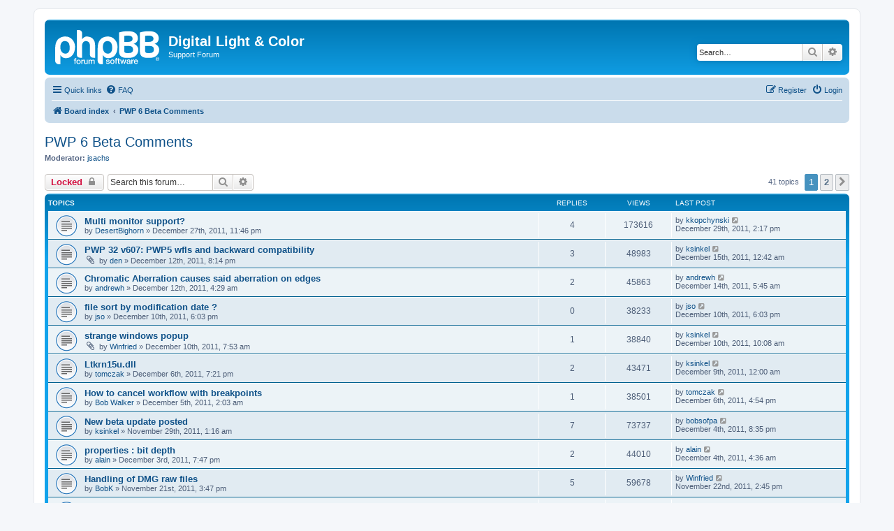

--- FILE ---
content_type: text/html; charset=UTF-8
request_url: https://www.dl-c.com/forums/viewforum.php?f=9&sid=e33f4888c6fa4eac850ac29c833d80c8
body_size: 7512
content:
<!DOCTYPE html>
<html dir="ltr" lang="en-us">
<head>
<meta charset="utf-8" />
<meta http-equiv="X-UA-Compatible" content="IE=edge">
<meta name="viewport" content="width=device-width, initial-scale=1" />

<title>PWP 6 Beta Comments - Digital Light &amp; Color</title>


	<link rel="canonical" href="https://www.dl-c.com/forums/viewforum.php?f=9">

<!--
	phpBB style name: prosilver
	Based on style:   prosilver (this is the default phpBB3 style)
	Original author:  Tom Beddard ( http://www.subBlue.com/ )
	Modified by:
-->

<link href="./assets/css/font-awesome.min.css?assets_version=17" rel="stylesheet">
<link href="./styles/prosilver/theme/stylesheet.css?assets_version=17" rel="stylesheet">
<link href="./styles/prosilver/theme/en_us/stylesheet.css?assets_version=17" rel="stylesheet">




<!--[if lte IE 9]>
	<link href="./styles/prosilver/theme/tweaks.css?assets_version=17" rel="stylesheet">
<![endif]-->





</head>
<body id="phpbb" class="nojs notouch section-viewforum ltr ">


<div id="wrap" class="wrap">
	<a id="top" class="top-anchor" accesskey="t"></a>
	<div id="page-header">
		<div class="headerbar" role="banner">
					<div class="inner">

			<div id="site-description" class="site-description">
		<a id="logo" class="logo" href="./index.php?sid=0469e7499b649f5161b50fc4b5f5bdb6" title="Board index">
					<span class="site_logo"></span>
				</a>
				<h1>Digital Light &amp; Color</h1>
				<p>Support Forum</p>
				<p class="skiplink"><a href="#start_here">Skip to content</a></p>
			</div>

									<div id="search-box" class="search-box search-header" role="search">
				<form action="./search.php?sid=0469e7499b649f5161b50fc4b5f5bdb6" method="get" id="search">
				<fieldset>
					<input name="keywords" id="keywords" type="search" maxlength="128" title="Search for keywords" class="inputbox search tiny" size="20" value="" placeholder="Search…" />
					<button class="button button-search" type="submit" title="Search">
						<i class="icon fa-search fa-fw" aria-hidden="true"></i><span class="sr-only">Search</span>
					</button>
					<a href="./search.php?sid=0469e7499b649f5161b50fc4b5f5bdb6" class="button button-search-end" title="Advanced search">
						<i class="icon fa-cog fa-fw" aria-hidden="true"></i><span class="sr-only">Advanced search</span>
					</a>
					<input type="hidden" name="sid" value="0469e7499b649f5161b50fc4b5f5bdb6" />

				</fieldset>
				</form>
			</div>
						
			</div>
					</div>
				<div class="navbar" role="navigation">
	<div class="inner">

	<ul id="nav-main" class="nav-main linklist" role="menubar">

		<li id="quick-links" class="quick-links dropdown-container responsive-menu" data-skip-responsive="true">
			<a href="#" class="dropdown-trigger">
				<i class="icon fa-bars fa-fw" aria-hidden="true"></i><span>Quick links</span>
			</a>
			<div class="dropdown">
				<div class="pointer"><div class="pointer-inner"></div></div>
				<ul class="dropdown-contents" role="menu">
					
											<li class="separator"></li>
																									<li>
								<a href="./search.php?search_id=unanswered&amp;sid=0469e7499b649f5161b50fc4b5f5bdb6" role="menuitem">
									<i class="icon fa-file-o fa-fw icon-gray" aria-hidden="true"></i><span>Unanswered topics</span>
								</a>
							</li>
							<li>
								<a href="./search.php?search_id=active_topics&amp;sid=0469e7499b649f5161b50fc4b5f5bdb6" role="menuitem">
									<i class="icon fa-file-o fa-fw icon-blue" aria-hidden="true"></i><span>Active topics</span>
								</a>
							</li>
							<li class="separator"></li>
							<li>
								<a href="./search.php?sid=0469e7499b649f5161b50fc4b5f5bdb6" role="menuitem">
									<i class="icon fa-search fa-fw" aria-hidden="true"></i><span>Search</span>
								</a>
							</li>
					
										<li class="separator"></li>

									</ul>
			</div>
		</li>

				<li data-skip-responsive="true">
			<a href="/forums/app.php/help/faq?sid=0469e7499b649f5161b50fc4b5f5bdb6" rel="help" title="Frequently Asked Questions" role="menuitem">
				<i class="icon fa-question-circle fa-fw" aria-hidden="true"></i><span>FAQ</span>
			</a>
		</li>
						
			<li class="rightside"  data-skip-responsive="true">
			<a href="./ucp.php?mode=login&amp;redirect=viewforum.php%3Ff%3D9&amp;sid=0469e7499b649f5161b50fc4b5f5bdb6" title="Login" accesskey="x" role="menuitem">
				<i class="icon fa-power-off fa-fw" aria-hidden="true"></i><span>Login</span>
			</a>
		</li>
					<li class="rightside" data-skip-responsive="true">
				<a href="./ucp.php?mode=register&amp;sid=0469e7499b649f5161b50fc4b5f5bdb6" role="menuitem">
					<i class="icon fa-pencil-square-o  fa-fw" aria-hidden="true"></i><span>Register</span>
				</a>
			</li>
						</ul>

	<ul id="nav-breadcrumbs" class="nav-breadcrumbs linklist navlinks" role="menubar">
				
		
		<li class="breadcrumbs" itemscope itemtype="https://schema.org/BreadcrumbList">

			
							<span class="crumb" itemtype="https://schema.org/ListItem" itemprop="itemListElement" itemscope><a itemprop="item" href="./index.php?sid=0469e7499b649f5161b50fc4b5f5bdb6" accesskey="h" data-navbar-reference="index"><i class="icon fa-home fa-fw"></i><span itemprop="name">Board index</span></a><meta itemprop="position" content="1" /></span>

											
								<span class="crumb" itemtype="https://schema.org/ListItem" itemprop="itemListElement" itemscope data-forum-id="9"><a itemprop="item" href="./viewforum.php?f=9&amp;sid=0469e7499b649f5161b50fc4b5f5bdb6"><span itemprop="name">PWP 6 Beta Comments</span></a><meta itemprop="position" content="2" /></span>
							
					</li>

		
					<li class="rightside responsive-search">
				<a href="./search.php?sid=0469e7499b649f5161b50fc4b5f5bdb6" title="View the advanced search options" role="menuitem">
					<i class="icon fa-search fa-fw" aria-hidden="true"></i><span class="sr-only">Search</span>
				</a>
			</li>
			</ul>

	</div>
</div>
	</div>

	
	<a id="start_here" class="anchor"></a>
	<div id="page-body" class="page-body" role="main">
		
		<h2 class="forum-title"><a href="./viewforum.php?f=9&amp;sid=0469e7499b649f5161b50fc4b5f5bdb6">PWP 6 Beta Comments</a></h2>
<div>
	<!-- NOTE: remove the style="display: none" when you want to have the forum description on the forum body -->
		<p><strong>Moderator:</strong> <a href="./memberlist.php?mode=viewprofile&amp;u=53&amp;sid=0469e7499b649f5161b50fc4b5f5bdb6" class="username">jsachs</a></p></div>



	<div class="action-bar bar-top">

				
		<a href="./posting.php?mode=post&amp;f=9&amp;sid=0469e7499b649f5161b50fc4b5f5bdb6" class="button" title="Forum locked">
							<span>Locked</span> <i class="icon fa-lock fa-fw" aria-hidden="true"></i>
					</a>
				
			<div class="search-box" role="search">
			<form method="get" id="forum-search" action="./search.php?sid=0469e7499b649f5161b50fc4b5f5bdb6">
			<fieldset>
				<input class="inputbox search tiny" type="search" name="keywords" id="search_keywords" size="20" placeholder="Search this forum…" />
				<button class="button button-search" type="submit" title="Search">
					<i class="icon fa-search fa-fw" aria-hidden="true"></i><span class="sr-only">Search</span>
				</button>
				<a href="./search.php?fid%5B%5D=9&amp;sid=0469e7499b649f5161b50fc4b5f5bdb6" class="button button-search-end" title="Advanced search">
					<i class="icon fa-cog fa-fw" aria-hidden="true"></i><span class="sr-only">Advanced search</span>
				</a>
				<input type="hidden" name="fid[0]" value="9" />
<input type="hidden" name="sid" value="0469e7499b649f5161b50fc4b5f5bdb6" />

			</fieldset>
			</form>
		</div>
	
	<div class="pagination">
				41 topics
					<ul>
		<li class="active"><span>1</span></li>
				<li><a class="button" href="./viewforum.php?f=9&amp;sid=0469e7499b649f5161b50fc4b5f5bdb6&amp;start=25" role="button">2</a></li>
				<li class="arrow next"><a class="button button-icon-only" href="./viewforum.php?f=9&amp;sid=0469e7499b649f5161b50fc4b5f5bdb6&amp;start=25" rel="next" role="button"><i class="icon fa-chevron-right fa-fw" aria-hidden="true"></i><span class="sr-only">Next</span></a></li>
	</ul>
			</div>

	</div>




	
			<div class="forumbg">
		<div class="inner">
		<ul class="topiclist">
			<li class="header">
				<dl class="row-item">
					<dt><div class="list-inner">Topics</div></dt>
					<dd class="posts">Replies</dd>
					<dd class="views">Views</dd>
					<dd class="lastpost"><span>Last post</span></dd>
				</dl>
			</li>
		</ul>
		<ul class="topiclist topics">
	
				<li class="row bg1">
						<dl class="row-item topic_read">
				<dt title="No unread posts">
										<div class="list-inner">
																		<a href="./viewtopic.php?t=559&amp;sid=0469e7499b649f5161b50fc4b5f5bdb6" class="topictitle">Multi monitor support?</a>																								<br />
						
												<div class="responsive-show" style="display: none;">
							Last post by <a href="./memberlist.php?mode=viewprofile&amp;u=117&amp;sid=0469e7499b649f5161b50fc4b5f5bdb6" class="username">kkopchynski</a> &laquo; <a href="./viewtopic.php?p=2858&amp;sid=0469e7499b649f5161b50fc4b5f5bdb6#p2858" title="Go to last post"><time datetime="2011-12-29T18:17:01+00:00">December 29th, 2011, 2:17 pm</time></a>
													</div>
														<span class="responsive-show left-box" style="display: none;">Replies: <strong>4</strong></span>
													
						<div class="topic-poster responsive-hide left-box">
																												by <a href="./memberlist.php?mode=viewprofile&amp;u=217&amp;sid=0469e7499b649f5161b50fc4b5f5bdb6" class="username">DesertBighorn</a> &raquo; <time datetime="2011-12-28T03:46:23+00:00">December 27th, 2011, 11:46 pm</time>
																				</div>

						
											</div>
				</dt>
				<dd class="posts">4 <dfn>Replies</dfn></dd>
				<dd class="views">173616 <dfn>Views</dfn></dd>
				<dd class="lastpost">
					<span><dfn>Last post </dfn>by <a href="./memberlist.php?mode=viewprofile&amp;u=117&amp;sid=0469e7499b649f5161b50fc4b5f5bdb6" class="username">kkopchynski</a>													<a href="./viewtopic.php?p=2858&amp;sid=0469e7499b649f5161b50fc4b5f5bdb6#p2858" title="Go to last post">
								<i class="icon fa-external-link-square fa-fw icon-lightgray icon-md" aria-hidden="true"></i><span class="sr-only"></span>
							</a>
												<br /><time datetime="2011-12-29T18:17:01+00:00">December 29th, 2011, 2:17 pm</time>
					</span>
				</dd>
			</dl>
					</li>
		
	

	
	
				<li class="row bg2">
						<dl class="row-item topic_read">
				<dt title="No unread posts">
										<div class="list-inner">
																		<a href="./viewtopic.php?t=550&amp;sid=0469e7499b649f5161b50fc4b5f5bdb6" class="topictitle">PWP 32 v607: PWP5 wfls and backward compatibility</a>																								<br />
						
												<div class="responsive-show" style="display: none;">
							Last post by <a href="./memberlist.php?mode=viewprofile&amp;u=54&amp;sid=0469e7499b649f5161b50fc4b5f5bdb6" class="username">ksinkel</a> &laquo; <a href="./viewtopic.php?p=2817&amp;sid=0469e7499b649f5161b50fc4b5f5bdb6#p2817" title="Go to last post"><time datetime="2011-12-15T04:42:10+00:00">December 15th, 2011, 12:42 am</time></a>
													</div>
														<span class="responsive-show left-box" style="display: none;">Replies: <strong>3</strong></span>
													
						<div class="topic-poster responsive-hide left-box">
														<i class="icon fa-paperclip fa-fw" aria-hidden="true"></i>														by <a href="./memberlist.php?mode=viewprofile&amp;u=107&amp;sid=0469e7499b649f5161b50fc4b5f5bdb6" class="username">den</a> &raquo; <time datetime="2011-12-13T00:14:58+00:00">December 12th, 2011, 8:14 pm</time>
																				</div>

						
											</div>
				</dt>
				<dd class="posts">3 <dfn>Replies</dfn></dd>
				<dd class="views">48983 <dfn>Views</dfn></dd>
				<dd class="lastpost">
					<span><dfn>Last post </dfn>by <a href="./memberlist.php?mode=viewprofile&amp;u=54&amp;sid=0469e7499b649f5161b50fc4b5f5bdb6" class="username">ksinkel</a>													<a href="./viewtopic.php?p=2817&amp;sid=0469e7499b649f5161b50fc4b5f5bdb6#p2817" title="Go to last post">
								<i class="icon fa-external-link-square fa-fw icon-lightgray icon-md" aria-hidden="true"></i><span class="sr-only"></span>
							</a>
												<br /><time datetime="2011-12-15T04:42:10+00:00">December 15th, 2011, 12:42 am</time>
					</span>
				</dd>
			</dl>
					</li>
		
	

	
	
				<li class="row bg1">
						<dl class="row-item topic_read">
				<dt title="No unread posts">
										<div class="list-inner">
																		<a href="./viewtopic.php?t=549&amp;sid=0469e7499b649f5161b50fc4b5f5bdb6" class="topictitle">Chromatic Aberration causes said aberration on edges</a>																								<br />
						
												<div class="responsive-show" style="display: none;">
							Last post by <a href="./memberlist.php?mode=viewprofile&amp;u=131&amp;sid=0469e7499b649f5161b50fc4b5f5bdb6" class="username">andrewh</a> &laquo; <a href="./viewtopic.php?p=2816&amp;sid=0469e7499b649f5161b50fc4b5f5bdb6#p2816" title="Go to last post"><time datetime="2011-12-14T09:45:24+00:00">December 14th, 2011, 5:45 am</time></a>
													</div>
														<span class="responsive-show left-box" style="display: none;">Replies: <strong>2</strong></span>
													
						<div class="topic-poster responsive-hide left-box">
																												by <a href="./memberlist.php?mode=viewprofile&amp;u=131&amp;sid=0469e7499b649f5161b50fc4b5f5bdb6" class="username">andrewh</a> &raquo; <time datetime="2011-12-12T08:29:08+00:00">December 12th, 2011, 4:29 am</time>
																				</div>

						
											</div>
				</dt>
				<dd class="posts">2 <dfn>Replies</dfn></dd>
				<dd class="views">45863 <dfn>Views</dfn></dd>
				<dd class="lastpost">
					<span><dfn>Last post </dfn>by <a href="./memberlist.php?mode=viewprofile&amp;u=131&amp;sid=0469e7499b649f5161b50fc4b5f5bdb6" class="username">andrewh</a>													<a href="./viewtopic.php?p=2816&amp;sid=0469e7499b649f5161b50fc4b5f5bdb6#p2816" title="Go to last post">
								<i class="icon fa-external-link-square fa-fw icon-lightgray icon-md" aria-hidden="true"></i><span class="sr-only"></span>
							</a>
												<br /><time datetime="2011-12-14T09:45:24+00:00">December 14th, 2011, 5:45 am</time>
					</span>
				</dd>
			</dl>
					</li>
		
	

	
	
				<li class="row bg2">
						<dl class="row-item topic_read">
				<dt title="No unread posts">
										<div class="list-inner">
																		<a href="./viewtopic.php?t=548&amp;sid=0469e7499b649f5161b50fc4b5f5bdb6" class="topictitle">file sort by modification date ?</a>																								<br />
						
												<div class="responsive-show" style="display: none;">
							Last post by <a href="./memberlist.php?mode=viewprofile&amp;u=419&amp;sid=0469e7499b649f5161b50fc4b5f5bdb6" class="username">jso</a> &laquo; <a href="./viewtopic.php?p=2810&amp;sid=0469e7499b649f5161b50fc4b5f5bdb6#p2810" title="Go to last post"><time datetime="2011-12-10T22:03:10+00:00">December 10th, 2011, 6:03 pm</time></a>
													</div>
													
						<div class="topic-poster responsive-hide left-box">
																												by <a href="./memberlist.php?mode=viewprofile&amp;u=419&amp;sid=0469e7499b649f5161b50fc4b5f5bdb6" class="username">jso</a> &raquo; <time datetime="2011-12-10T22:03:10+00:00">December 10th, 2011, 6:03 pm</time>
																				</div>

						
											</div>
				</dt>
				<dd class="posts">0 <dfn>Replies</dfn></dd>
				<dd class="views">38233 <dfn>Views</dfn></dd>
				<dd class="lastpost">
					<span><dfn>Last post </dfn>by <a href="./memberlist.php?mode=viewprofile&amp;u=419&amp;sid=0469e7499b649f5161b50fc4b5f5bdb6" class="username">jso</a>													<a href="./viewtopic.php?p=2810&amp;sid=0469e7499b649f5161b50fc4b5f5bdb6#p2810" title="Go to last post">
								<i class="icon fa-external-link-square fa-fw icon-lightgray icon-md" aria-hidden="true"></i><span class="sr-only"></span>
							</a>
												<br /><time datetime="2011-12-10T22:03:10+00:00">December 10th, 2011, 6:03 pm</time>
					</span>
				</dd>
			</dl>
					</li>
		
	

	
	
				<li class="row bg1">
						<dl class="row-item topic_read">
				<dt title="No unread posts">
										<div class="list-inner">
																		<a href="./viewtopic.php?t=547&amp;sid=0469e7499b649f5161b50fc4b5f5bdb6" class="topictitle">strange windows popup</a>																								<br />
						
												<div class="responsive-show" style="display: none;">
							Last post by <a href="./memberlist.php?mode=viewprofile&amp;u=54&amp;sid=0469e7499b649f5161b50fc4b5f5bdb6" class="username">ksinkel</a> &laquo; <a href="./viewtopic.php?p=2809&amp;sid=0469e7499b649f5161b50fc4b5f5bdb6#p2809" title="Go to last post"><time datetime="2011-12-10T14:08:00+00:00">December 10th, 2011, 10:08 am</time></a>
													</div>
														<span class="responsive-show left-box" style="display: none;">Replies: <strong>1</strong></span>
													
						<div class="topic-poster responsive-hide left-box">
														<i class="icon fa-paperclip fa-fw" aria-hidden="true"></i>														by <a href="./memberlist.php?mode=viewprofile&amp;u=10578&amp;sid=0469e7499b649f5161b50fc4b5f5bdb6" class="username">Winfried</a> &raquo; <time datetime="2011-12-10T11:53:42+00:00">December 10th, 2011, 7:53 am</time>
																				</div>

						
											</div>
				</dt>
				<dd class="posts">1 <dfn>Replies</dfn></dd>
				<dd class="views">38840 <dfn>Views</dfn></dd>
				<dd class="lastpost">
					<span><dfn>Last post </dfn>by <a href="./memberlist.php?mode=viewprofile&amp;u=54&amp;sid=0469e7499b649f5161b50fc4b5f5bdb6" class="username">ksinkel</a>													<a href="./viewtopic.php?p=2809&amp;sid=0469e7499b649f5161b50fc4b5f5bdb6#p2809" title="Go to last post">
								<i class="icon fa-external-link-square fa-fw icon-lightgray icon-md" aria-hidden="true"></i><span class="sr-only"></span>
							</a>
												<br /><time datetime="2011-12-10T14:08:00+00:00">December 10th, 2011, 10:08 am</time>
					</span>
				</dd>
			</dl>
					</li>
		
	

	
	
				<li class="row bg2">
						<dl class="row-item topic_read">
				<dt title="No unread posts">
										<div class="list-inner">
																		<a href="./viewtopic.php?t=545&amp;sid=0469e7499b649f5161b50fc4b5f5bdb6" class="topictitle">Ltkrn15u.dll</a>																								<br />
						
												<div class="responsive-show" style="display: none;">
							Last post by <a href="./memberlist.php?mode=viewprofile&amp;u=54&amp;sid=0469e7499b649f5161b50fc4b5f5bdb6" class="username">ksinkel</a> &laquo; <a href="./viewtopic.php?p=2804&amp;sid=0469e7499b649f5161b50fc4b5f5bdb6#p2804" title="Go to last post"><time datetime="2011-12-09T04:00:46+00:00">December 9th, 2011, 12:00 am</time></a>
													</div>
														<span class="responsive-show left-box" style="display: none;">Replies: <strong>2</strong></span>
													
						<div class="topic-poster responsive-hide left-box">
																												by <a href="./memberlist.php?mode=viewprofile&amp;u=78&amp;sid=0469e7499b649f5161b50fc4b5f5bdb6" class="username">tomczak</a> &raquo; <time datetime="2011-12-06T23:21:25+00:00">December 6th, 2011, 7:21 pm</time>
																				</div>

						
											</div>
				</dt>
				<dd class="posts">2 <dfn>Replies</dfn></dd>
				<dd class="views">43471 <dfn>Views</dfn></dd>
				<dd class="lastpost">
					<span><dfn>Last post </dfn>by <a href="./memberlist.php?mode=viewprofile&amp;u=54&amp;sid=0469e7499b649f5161b50fc4b5f5bdb6" class="username">ksinkel</a>													<a href="./viewtopic.php?p=2804&amp;sid=0469e7499b649f5161b50fc4b5f5bdb6#p2804" title="Go to last post">
								<i class="icon fa-external-link-square fa-fw icon-lightgray icon-md" aria-hidden="true"></i><span class="sr-only"></span>
							</a>
												<br /><time datetime="2011-12-09T04:00:46+00:00">December 9th, 2011, 12:00 am</time>
					</span>
				</dd>
			</dl>
					</li>
		
	

	
	
				<li class="row bg1">
						<dl class="row-item topic_read">
				<dt title="No unread posts">
										<div class="list-inner">
																		<a href="./viewtopic.php?t=544&amp;sid=0469e7499b649f5161b50fc4b5f5bdb6" class="topictitle">How to cancel workflow with breakpoints</a>																								<br />
						
												<div class="responsive-show" style="display: none;">
							Last post by <a href="./memberlist.php?mode=viewprofile&amp;u=78&amp;sid=0469e7499b649f5161b50fc4b5f5bdb6" class="username">tomczak</a> &laquo; <a href="./viewtopic.php?p=2800&amp;sid=0469e7499b649f5161b50fc4b5f5bdb6#p2800" title="Go to last post"><time datetime="2011-12-06T20:54:45+00:00">December 6th, 2011, 4:54 pm</time></a>
													</div>
														<span class="responsive-show left-box" style="display: none;">Replies: <strong>1</strong></span>
													
						<div class="topic-poster responsive-hide left-box">
																												by <a href="./memberlist.php?mode=viewprofile&amp;u=88&amp;sid=0469e7499b649f5161b50fc4b5f5bdb6" class="username">Bob Walker</a> &raquo; <time datetime="2011-12-05T06:03:26+00:00">December 5th, 2011, 2:03 am</time>
																				</div>

						
											</div>
				</dt>
				<dd class="posts">1 <dfn>Replies</dfn></dd>
				<dd class="views">38501 <dfn>Views</dfn></dd>
				<dd class="lastpost">
					<span><dfn>Last post </dfn>by <a href="./memberlist.php?mode=viewprofile&amp;u=78&amp;sid=0469e7499b649f5161b50fc4b5f5bdb6" class="username">tomczak</a>													<a href="./viewtopic.php?p=2800&amp;sid=0469e7499b649f5161b50fc4b5f5bdb6#p2800" title="Go to last post">
								<i class="icon fa-external-link-square fa-fw icon-lightgray icon-md" aria-hidden="true"></i><span class="sr-only"></span>
							</a>
												<br /><time datetime="2011-12-06T20:54:45+00:00">December 6th, 2011, 4:54 pm</time>
					</span>
				</dd>
			</dl>
					</li>
		
	

	
	
				<li class="row bg2">
						<dl class="row-item topic_read">
				<dt title="No unread posts">
										<div class="list-inner">
																		<a href="./viewtopic.php?t=540&amp;sid=0469e7499b649f5161b50fc4b5f5bdb6" class="topictitle">New beta update posted</a>																								<br />
						
												<div class="responsive-show" style="display: none;">
							Last post by <a href="./memberlist.php?mode=viewprofile&amp;u=87&amp;sid=0469e7499b649f5161b50fc4b5f5bdb6" class="username">bobsofpa</a> &laquo; <a href="./viewtopic.php?p=2798&amp;sid=0469e7499b649f5161b50fc4b5f5bdb6#p2798" title="Go to last post"><time datetime="2011-12-05T00:35:01+00:00">December 4th, 2011, 8:35 pm</time></a>
													</div>
														<span class="responsive-show left-box" style="display: none;">Replies: <strong>7</strong></span>
													
						<div class="topic-poster responsive-hide left-box">
																												by <a href="./memberlist.php?mode=viewprofile&amp;u=54&amp;sid=0469e7499b649f5161b50fc4b5f5bdb6" class="username">ksinkel</a> &raquo; <time datetime="2011-11-29T05:16:03+00:00">November 29th, 2011, 1:16 am</time>
																				</div>

						
											</div>
				</dt>
				<dd class="posts">7 <dfn>Replies</dfn></dd>
				<dd class="views">73737 <dfn>Views</dfn></dd>
				<dd class="lastpost">
					<span><dfn>Last post </dfn>by <a href="./memberlist.php?mode=viewprofile&amp;u=87&amp;sid=0469e7499b649f5161b50fc4b5f5bdb6" class="username">bobsofpa</a>													<a href="./viewtopic.php?p=2798&amp;sid=0469e7499b649f5161b50fc4b5f5bdb6#p2798" title="Go to last post">
								<i class="icon fa-external-link-square fa-fw icon-lightgray icon-md" aria-hidden="true"></i><span class="sr-only"></span>
							</a>
												<br /><time datetime="2011-12-05T00:35:01+00:00">December 4th, 2011, 8:35 pm</time>
					</span>
				</dd>
			</dl>
					</li>
		
	

	
	
				<li class="row bg1">
						<dl class="row-item topic_read">
				<dt title="No unread posts">
										<div class="list-inner">
																		<a href="./viewtopic.php?t=543&amp;sid=0469e7499b649f5161b50fc4b5f5bdb6" class="topictitle">properties : bit depth</a>																								<br />
						
												<div class="responsive-show" style="display: none;">
							Last post by <a href="./memberlist.php?mode=viewprofile&amp;u=12892&amp;sid=0469e7499b649f5161b50fc4b5f5bdb6" class="username">alain</a> &laquo; <a href="./viewtopic.php?p=2794&amp;sid=0469e7499b649f5161b50fc4b5f5bdb6#p2794" title="Go to last post"><time datetime="2011-12-04T08:36:27+00:00">December 4th, 2011, 4:36 am</time></a>
													</div>
														<span class="responsive-show left-box" style="display: none;">Replies: <strong>2</strong></span>
													
						<div class="topic-poster responsive-hide left-box">
																												by <a href="./memberlist.php?mode=viewprofile&amp;u=12892&amp;sid=0469e7499b649f5161b50fc4b5f5bdb6" class="username">alain</a> &raquo; <time datetime="2011-12-03T23:47:26+00:00">December 3rd, 2011, 7:47 pm</time>
																				</div>

						
											</div>
				</dt>
				<dd class="posts">2 <dfn>Replies</dfn></dd>
				<dd class="views">44010 <dfn>Views</dfn></dd>
				<dd class="lastpost">
					<span><dfn>Last post </dfn>by <a href="./memberlist.php?mode=viewprofile&amp;u=12892&amp;sid=0469e7499b649f5161b50fc4b5f5bdb6" class="username">alain</a>													<a href="./viewtopic.php?p=2794&amp;sid=0469e7499b649f5161b50fc4b5f5bdb6#p2794" title="Go to last post">
								<i class="icon fa-external-link-square fa-fw icon-lightgray icon-md" aria-hidden="true"></i><span class="sr-only"></span>
							</a>
												<br /><time datetime="2011-12-04T08:36:27+00:00">December 4th, 2011, 4:36 am</time>
					</span>
				</dd>
			</dl>
					</li>
		
	

	
	
				<li class="row bg2">
						<dl class="row-item topic_read">
				<dt title="No unread posts">
										<div class="list-inner">
																		<a href="./viewtopic.php?t=536&amp;sid=0469e7499b649f5161b50fc4b5f5bdb6" class="topictitle">Handling of DMG raw files</a>																								<br />
						
												<div class="responsive-show" style="display: none;">
							Last post by <a href="./memberlist.php?mode=viewprofile&amp;u=10578&amp;sid=0469e7499b649f5161b50fc4b5f5bdb6" class="username">Winfried</a> &laquo; <a href="./viewtopic.php?p=2782&amp;sid=0469e7499b649f5161b50fc4b5f5bdb6#p2782" title="Go to last post"><time datetime="2011-11-22T18:45:52+00:00">November 22nd, 2011, 2:45 pm</time></a>
													</div>
														<span class="responsive-show left-box" style="display: none;">Replies: <strong>5</strong></span>
													
						<div class="topic-poster responsive-hide left-box">
																												by <a href="./memberlist.php?mode=viewprofile&amp;u=24075&amp;sid=0469e7499b649f5161b50fc4b5f5bdb6" class="username">BobK</a> &raquo; <time datetime="2011-11-21T19:47:52+00:00">November 21st, 2011, 3:47 pm</time>
																				</div>

						
											</div>
				</dt>
				<dd class="posts">5 <dfn>Replies</dfn></dd>
				<dd class="views">59678 <dfn>Views</dfn></dd>
				<dd class="lastpost">
					<span><dfn>Last post </dfn>by <a href="./memberlist.php?mode=viewprofile&amp;u=10578&amp;sid=0469e7499b649f5161b50fc4b5f5bdb6" class="username">Winfried</a>													<a href="./viewtopic.php?p=2782&amp;sid=0469e7499b649f5161b50fc4b5f5bdb6#p2782" title="Go to last post">
								<i class="icon fa-external-link-square fa-fw icon-lightgray icon-md" aria-hidden="true"></i><span class="sr-only"></span>
							</a>
												<br /><time datetime="2011-11-22T18:45:52+00:00">November 22nd, 2011, 2:45 pm</time>
					</span>
				</dd>
			</dl>
					</li>
		
	

	
	
				<li class="row bg1">
						<dl class="row-item topic_read">
				<dt title="No unread posts">
										<div class="list-inner">
																		<a href="./viewtopic.php?t=534&amp;sid=0469e7499b649f5161b50fc4b5f5bdb6" class="topictitle">A few minor issues</a>																								<br />
						
												<div class="responsive-show" style="display: none;">
							Last post by <a href="./memberlist.php?mode=viewprofile&amp;u=21445&amp;sid=0469e7499b649f5161b50fc4b5f5bdb6" class="username">Joel</a> &laquo; <a href="./viewtopic.php?p=2767&amp;sid=0469e7499b649f5161b50fc4b5f5bdb6#p2767" title="Go to last post"><time datetime="2011-11-20T17:18:51+00:00">November 20th, 2011, 1:18 pm</time></a>
													</div>
														<span class="responsive-show left-box" style="display: none;">Replies: <strong>4</strong></span>
													
						<div class="topic-poster responsive-hide left-box">
																												by <a href="./memberlist.php?mode=viewprofile&amp;u=78&amp;sid=0469e7499b649f5161b50fc4b5f5bdb6" class="username">tomczak</a> &raquo; <time datetime="2011-11-17T17:07:58+00:00">November 17th, 2011, 1:07 pm</time>
																				</div>

						
											</div>
				</dt>
				<dd class="posts">4 <dfn>Replies</dfn></dd>
				<dd class="views">53940 <dfn>Views</dfn></dd>
				<dd class="lastpost">
					<span><dfn>Last post </dfn>by <a href="./memberlist.php?mode=viewprofile&amp;u=21445&amp;sid=0469e7499b649f5161b50fc4b5f5bdb6" class="username">Joel</a>													<a href="./viewtopic.php?p=2767&amp;sid=0469e7499b649f5161b50fc4b5f5bdb6#p2767" title="Go to last post">
								<i class="icon fa-external-link-square fa-fw icon-lightgray icon-md" aria-hidden="true"></i><span class="sr-only"></span>
							</a>
												<br /><time datetime="2011-11-20T17:18:51+00:00">November 20th, 2011, 1:18 pm</time>
					</span>
				</dd>
			</dl>
					</li>
		
	

	
	
				<li class="row bg2">
						<dl class="row-item topic_read">
				<dt title="No unread posts">
										<div class="list-inner">
																		<a href="./viewtopic.php?t=533&amp;sid=0469e7499b649f5161b50fc4b5f5bdb6" class="topictitle">Workflow preferences</a>																								<br />
						
												<div class="responsive-show" style="display: none;">
							Last post by <a href="./memberlist.php?mode=viewprofile&amp;u=102&amp;sid=0469e7499b649f5161b50fc4b5f5bdb6" class="username">MikeG</a> &laquo; <a href="./viewtopic.php?p=2756&amp;sid=0469e7499b649f5161b50fc4b5f5bdb6#p2756" title="Go to last post"><time datetime="2011-11-14T08:55:39+00:00">November 14th, 2011, 4:55 am</time></a>
													</div>
													
						<div class="topic-poster responsive-hide left-box">
																												by <a href="./memberlist.php?mode=viewprofile&amp;u=102&amp;sid=0469e7499b649f5161b50fc4b5f5bdb6" class="username">MikeG</a> &raquo; <time datetime="2011-11-14T08:55:39+00:00">November 14th, 2011, 4:55 am</time>
																				</div>

						
											</div>
				</dt>
				<dd class="posts">0 <dfn>Replies</dfn></dd>
				<dd class="views">37651 <dfn>Views</dfn></dd>
				<dd class="lastpost">
					<span><dfn>Last post </dfn>by <a href="./memberlist.php?mode=viewprofile&amp;u=102&amp;sid=0469e7499b649f5161b50fc4b5f5bdb6" class="username">MikeG</a>													<a href="./viewtopic.php?p=2756&amp;sid=0469e7499b649f5161b50fc4b5f5bdb6#p2756" title="Go to last post">
								<i class="icon fa-external-link-square fa-fw icon-lightgray icon-md" aria-hidden="true"></i><span class="sr-only"></span>
							</a>
												<br /><time datetime="2011-11-14T08:55:39+00:00">November 14th, 2011, 4:55 am</time>
					</span>
				</dd>
			</dl>
					</li>
		
	

	
	
				<li class="row bg1">
						<dl class="row-item topic_read">
				<dt title="No unread posts">
										<div class="list-inner">
																		<a href="./viewtopic.php?t=530&amp;sid=0469e7499b649f5161b50fc4b5f5bdb6" class="topictitle">Scanner not recognized</a>																								<br />
						
												<div class="responsive-show" style="display: none;">
							Last post by <a href="./memberlist.php?mode=viewprofile&amp;u=54&amp;sid=0469e7499b649f5161b50fc4b5f5bdb6" class="username">ksinkel</a> &laquo; <a href="./viewtopic.php?p=2755&amp;sid=0469e7499b649f5161b50fc4b5f5bdb6#p2755" title="Go to last post"><time datetime="2011-11-13T04:05:47+00:00">November 13th, 2011, 12:05 am</time></a>
													</div>
														<span class="responsive-show left-box" style="display: none;">Replies: <strong>3</strong></span>
													
						<div class="topic-poster responsive-hide left-box">
																												by <a href="./memberlist.php?mode=viewprofile&amp;u=56&amp;sid=0469e7499b649f5161b50fc4b5f5bdb6" class="username">Ilan</a> &raquo; <time datetime="2011-11-12T10:24:55+00:00">November 12th, 2011, 6:24 am</time>
																				</div>

						
											</div>
				</dt>
				<dd class="posts">3 <dfn>Replies</dfn></dd>
				<dd class="views">49606 <dfn>Views</dfn></dd>
				<dd class="lastpost">
					<span><dfn>Last post </dfn>by <a href="./memberlist.php?mode=viewprofile&amp;u=54&amp;sid=0469e7499b649f5161b50fc4b5f5bdb6" class="username">ksinkel</a>													<a href="./viewtopic.php?p=2755&amp;sid=0469e7499b649f5161b50fc4b5f5bdb6#p2755" title="Go to last post">
								<i class="icon fa-external-link-square fa-fw icon-lightgray icon-md" aria-hidden="true"></i><span class="sr-only"></span>
							</a>
												<br /><time datetime="2011-11-13T04:05:47+00:00">November 13th, 2011, 12:05 am</time>
					</span>
				</dd>
			</dl>
					</li>
		
	

	
	
				<li class="row bg2">
						<dl class="row-item topic_read">
				<dt title="No unread posts">
										<div class="list-inner">
																		<a href="./viewtopic.php?t=514&amp;sid=0469e7499b649f5161b50fc4b5f5bdb6" class="topictitle">CompositionGuides 1.0</a>																								<br />
						
												<div class="responsive-show" style="display: none;">
							Last post by <a href="./memberlist.php?mode=viewprofile&amp;u=78&amp;sid=0469e7499b649f5161b50fc4b5f5bdb6" class="username">tomczak</a> &laquo; <a href="./viewtopic.php?p=2743&amp;sid=0469e7499b649f5161b50fc4b5f5bdb6#p2743" title="Go to last post"><time datetime="2011-11-06T17:23:34+00:00">November 6th, 2011, 1:23 pm</time></a>
													</div>
														<span class="responsive-show left-box" style="display: none;">Replies: <strong>4</strong></span>
													
						<div class="topic-poster responsive-hide left-box">
																												by <a href="./memberlist.php?mode=viewprofile&amp;u=59&amp;sid=0469e7499b649f5161b50fc4b5f5bdb6" class="username">willow</a> &raquo; <time datetime="2011-10-27T16:30:32+00:00">October 27th, 2011, 12:30 pm</time>
																				</div>

						
											</div>
				</dt>
				<dd class="posts">4 <dfn>Replies</dfn></dd>
				<dd class="views">54969 <dfn>Views</dfn></dd>
				<dd class="lastpost">
					<span><dfn>Last post </dfn>by <a href="./memberlist.php?mode=viewprofile&amp;u=78&amp;sid=0469e7499b649f5161b50fc4b5f5bdb6" class="username">tomczak</a>													<a href="./viewtopic.php?p=2743&amp;sid=0469e7499b649f5161b50fc4b5f5bdb6#p2743" title="Go to last post">
								<i class="icon fa-external-link-square fa-fw icon-lightgray icon-md" aria-hidden="true"></i><span class="sr-only"></span>
							</a>
												<br /><time datetime="2011-11-06T17:23:34+00:00">November 6th, 2011, 1:23 pm</time>
					</span>
				</dd>
			</dl>
					</li>
		
	

	
	
				<li class="row bg1">
						<dl class="row-item topic_read">
				<dt title="No unread posts">
										<div class="list-inner">
																		<a href="./viewtopic.php?t=517&amp;sid=0469e7499b649f5161b50fc4b5f5bdb6" class="topictitle">Out of Memory error running workflow with BreakPoint</a>																								<br />
						
												<div class="responsive-show" style="display: none;">
							Last post by <a href="./memberlist.php?mode=viewprofile&amp;u=54&amp;sid=0469e7499b649f5161b50fc4b5f5bdb6" class="username">ksinkel</a> &laquo; <a href="./viewtopic.php?p=2742&amp;sid=0469e7499b649f5161b50fc4b5f5bdb6#p2742" title="Go to last post"><time datetime="2011-11-06T00:53:52+00:00">November 5th, 2011, 8:53 pm</time></a>
													</div>
														<span class="responsive-show left-box" style="display: none;">Replies: <strong>6</strong></span>
													
						<div class="topic-poster responsive-hide left-box">
														<i class="icon fa-paperclip fa-fw" aria-hidden="true"></i>														by <a href="./memberlist.php?mode=viewprofile&amp;u=78&amp;sid=0469e7499b649f5161b50fc4b5f5bdb6" class="username">tomczak</a> &raquo; <time datetime="2011-10-28T03:05:57+00:00">October 27th, 2011, 11:05 pm</time>
																				</div>

						
											</div>
				</dt>
				<dd class="posts">6 <dfn>Replies</dfn></dd>
				<dd class="views">65428 <dfn>Views</dfn></dd>
				<dd class="lastpost">
					<span><dfn>Last post </dfn>by <a href="./memberlist.php?mode=viewprofile&amp;u=54&amp;sid=0469e7499b649f5161b50fc4b5f5bdb6" class="username">ksinkel</a>													<a href="./viewtopic.php?p=2742&amp;sid=0469e7499b649f5161b50fc4b5f5bdb6#p2742" title="Go to last post">
								<i class="icon fa-external-link-square fa-fw icon-lightgray icon-md" aria-hidden="true"></i><span class="sr-only"></span>
							</a>
												<br /><time datetime="2011-11-06T00:53:52+00:00">November 5th, 2011, 8:53 pm</time>
					</span>
				</dd>
			</dl>
					</li>
		
	

	
	
				<li class="row bg2">
						<dl class="row-item topic_read">
				<dt title="No unread posts">
										<div class="list-inner">
																		<a href="./viewtopic.php?t=528&amp;sid=0469e7499b649f5161b50fc4b5f5bdb6" class="topictitle">tiff writes /reads limited by single CPU core speed</a>																								<br />
						
												<div class="responsive-show" style="display: none;">
							Last post by <a href="./memberlist.php?mode=viewprofile&amp;u=12892&amp;sid=0469e7499b649f5161b50fc4b5f5bdb6" class="username">alain</a> &laquo; <a href="./viewtopic.php?p=2739&amp;sid=0469e7499b649f5161b50fc4b5f5bdb6#p2739" title="Go to last post"><time datetime="2011-11-04T00:33:52+00:00">November 3rd, 2011, 8:33 pm</time></a>
													</div>
													
						<div class="topic-poster responsive-hide left-box">
																												by <a href="./memberlist.php?mode=viewprofile&amp;u=12892&amp;sid=0469e7499b649f5161b50fc4b5f5bdb6" class="username">alain</a> &raquo; <time datetime="2011-11-04T00:33:52+00:00">November 3rd, 2011, 8:33 pm</time>
																				</div>

						
											</div>
				</dt>
				<dd class="posts">0 <dfn>Replies</dfn></dd>
				<dd class="views">40699 <dfn>Views</dfn></dd>
				<dd class="lastpost">
					<span><dfn>Last post </dfn>by <a href="./memberlist.php?mode=viewprofile&amp;u=12892&amp;sid=0469e7499b649f5161b50fc4b5f5bdb6" class="username">alain</a>													<a href="./viewtopic.php?p=2739&amp;sid=0469e7499b649f5161b50fc4b5f5bdb6#p2739" title="Go to last post">
								<i class="icon fa-external-link-square fa-fw icon-lightgray icon-md" aria-hidden="true"></i><span class="sr-only"></span>
							</a>
												<br /><time datetime="2011-11-04T00:33:52+00:00">November 3rd, 2011, 8:33 pm</time>
					</span>
				</dd>
			</dl>
					</li>
		
	

	
	
				<li class="row bg1">
						<dl class="row-item topic_read">
				<dt title="No unread posts">
										<div class="list-inner">
																		<a href="./viewtopic.php?t=487&amp;sid=0469e7499b649f5161b50fc4b5f5bdb6" class="topictitle">&quot;Close all windows&quot; issue...</a>																								<br />
						
												<div class="responsive-show" style="display: none;">
							Last post by <a href="./memberlist.php?mode=viewprofile&amp;u=78&amp;sid=0469e7499b649f5161b50fc4b5f5bdb6" class="username">tomczak</a> &laquo; <a href="./viewtopic.php?p=2731&amp;sid=0469e7499b649f5161b50fc4b5f5bdb6#p2731" title="Go to last post"><time datetime="2011-11-02T17:19:31+00:00">November 2nd, 2011, 1:19 pm</time></a>
													</div>
														<span class="responsive-show left-box" style="display: none;">Replies: <strong>3</strong></span>
													
						<div class="topic-poster responsive-hide left-box">
																												by <a href="./memberlist.php?mode=viewprofile&amp;u=68&amp;sid=0469e7499b649f5161b50fc4b5f5bdb6" class="username">MarkT</a> &raquo; <time datetime="2011-10-12T21:38:57+00:00">October 12th, 2011, 5:38 pm</time>
																				</div>

						
											</div>
				</dt>
				<dd class="posts">3 <dfn>Replies</dfn></dd>
				<dd class="views">51036 <dfn>Views</dfn></dd>
				<dd class="lastpost">
					<span><dfn>Last post </dfn>by <a href="./memberlist.php?mode=viewprofile&amp;u=78&amp;sid=0469e7499b649f5161b50fc4b5f5bdb6" class="username">tomczak</a>													<a href="./viewtopic.php?p=2731&amp;sid=0469e7499b649f5161b50fc4b5f5bdb6#p2731" title="Go to last post">
								<i class="icon fa-external-link-square fa-fw icon-lightgray icon-md" aria-hidden="true"></i><span class="sr-only"></span>
							</a>
												<br /><time datetime="2011-11-02T17:19:31+00:00">November 2nd, 2011, 1:19 pm</time>
					</span>
				</dd>
			</dl>
					</li>
		
	

	
	
				<li class="row bg2">
						<dl class="row-item topic_read">
				<dt title="No unread posts">
										<div class="list-inner">
																		<a href="./viewtopic.php?t=523&amp;sid=0469e7499b649f5161b50fc4b5f5bdb6" class="topictitle">New beta update posted</a>																								<br />
						
												<div class="responsive-show" style="display: none;">
							Last post by <a href="./memberlist.php?mode=viewprofile&amp;u=54&amp;sid=0469e7499b649f5161b50fc4b5f5bdb6" class="username">ksinkel</a> &laquo; <a href="./viewtopic.php?p=2719&amp;sid=0469e7499b649f5161b50fc4b5f5bdb6#p2719" title="Go to last post"><time datetime="2011-10-30T04:07:41+00:00">October 30th, 2011, 12:07 am</time></a>
													</div>
													
						<div class="topic-poster responsive-hide left-box">
																												by <a href="./memberlist.php?mode=viewprofile&amp;u=54&amp;sid=0469e7499b649f5161b50fc4b5f5bdb6" class="username">ksinkel</a> &raquo; <time datetime="2011-10-30T04:07:41+00:00">October 30th, 2011, 12:07 am</time>
																				</div>

						
											</div>
				</dt>
				<dd class="posts">0 <dfn>Replies</dfn></dd>
				<dd class="views">34566 <dfn>Views</dfn></dd>
				<dd class="lastpost">
					<span><dfn>Last post </dfn>by <a href="./memberlist.php?mode=viewprofile&amp;u=54&amp;sid=0469e7499b649f5161b50fc4b5f5bdb6" class="username">ksinkel</a>													<a href="./viewtopic.php?p=2719&amp;sid=0469e7499b649f5161b50fc4b5f5bdb6#p2719" title="Go to last post">
								<i class="icon fa-external-link-square fa-fw icon-lightgray icon-md" aria-hidden="true"></i><span class="sr-only"></span>
							</a>
												<br /><time datetime="2011-10-30T04:07:41+00:00">October 30th, 2011, 12:07 am</time>
					</span>
				</dd>
			</dl>
					</li>
		
	

	
	
				<li class="row bg1">
						<dl class="row-item topic_read">
				<dt title="No unread posts">
										<div class="list-inner">
																		<a href="./viewtopic.php?t=522&amp;sid=0469e7499b649f5161b50fc4b5f5bdb6" class="topictitle">AppCrash runnng workflow with Bilateral Sharpen</a>																								<br />
						
												<div class="responsive-show" style="display: none;">
							Last post by <a href="./memberlist.php?mode=viewprofile&amp;u=22379&amp;sid=0469e7499b649f5161b50fc4b5f5bdb6" class="username">rpm</a> &laquo; <a href="./viewtopic.php?p=2715&amp;sid=0469e7499b649f5161b50fc4b5f5bdb6#p2715" title="Go to last post"><time datetime="2011-10-29T18:07:16+00:00">October 29th, 2011, 2:07 pm</time></a>
													</div>
													
						<div class="topic-poster responsive-hide left-box">
														<i class="icon fa-paperclip fa-fw" aria-hidden="true"></i>														by <a href="./memberlist.php?mode=viewprofile&amp;u=22379&amp;sid=0469e7499b649f5161b50fc4b5f5bdb6" class="username">rpm</a> &raquo; <time datetime="2011-10-29T18:07:16+00:00">October 29th, 2011, 2:07 pm</time>
																				</div>

						
											</div>
				</dt>
				<dd class="posts">0 <dfn>Replies</dfn></dd>
				<dd class="views">34884 <dfn>Views</dfn></dd>
				<dd class="lastpost">
					<span><dfn>Last post </dfn>by <a href="./memberlist.php?mode=viewprofile&amp;u=22379&amp;sid=0469e7499b649f5161b50fc4b5f5bdb6" class="username">rpm</a>													<a href="./viewtopic.php?p=2715&amp;sid=0469e7499b649f5161b50fc4b5f5bdb6#p2715" title="Go to last post">
								<i class="icon fa-external-link-square fa-fw icon-lightgray icon-md" aria-hidden="true"></i><span class="sr-only"></span>
							</a>
												<br /><time datetime="2011-10-29T18:07:16+00:00">October 29th, 2011, 2:07 pm</time>
					</span>
				</dd>
			</dl>
					</li>
		
	

	
	
				<li class="row bg2">
						<dl class="row-item topic_read">
				<dt title="No unread posts">
										<div class="list-inner">
																		<a href="./viewtopic.php?t=516&amp;sid=0469e7499b649f5161b50fc4b5f5bdb6" class="topictitle">Bug in Warp Widget</a>																								<br />
						
												<div class="responsive-show" style="display: none;">
							Last post by <a href="./memberlist.php?mode=viewprofile&amp;u=54&amp;sid=0469e7499b649f5161b50fc4b5f5bdb6" class="username">ksinkel</a> &laquo; <a href="./viewtopic.php?p=2701&amp;sid=0469e7499b649f5161b50fc4b5f5bdb6#p2701" title="Go to last post"><time datetime="2011-10-28T02:48:31+00:00">October 27th, 2011, 10:48 pm</time></a>
													</div>
														<span class="responsive-show left-box" style="display: none;">Replies: <strong>1</strong></span>
													
						<div class="topic-poster responsive-hide left-box">
																												by <a href="./memberlist.php?mode=viewprofile&amp;u=78&amp;sid=0469e7499b649f5161b50fc4b5f5bdb6" class="username">tomczak</a> &raquo; <time datetime="2011-10-28T01:48:29+00:00">October 27th, 2011, 9:48 pm</time>
																				</div>

						
											</div>
				</dt>
				<dd class="posts">1 <dfn>Replies</dfn></dd>
				<dd class="views">38651 <dfn>Views</dfn></dd>
				<dd class="lastpost">
					<span><dfn>Last post </dfn>by <a href="./memberlist.php?mode=viewprofile&amp;u=54&amp;sid=0469e7499b649f5161b50fc4b5f5bdb6" class="username">ksinkel</a>													<a href="./viewtopic.php?p=2701&amp;sid=0469e7499b649f5161b50fc4b5f5bdb6#p2701" title="Go to last post">
								<i class="icon fa-external-link-square fa-fw icon-lightgray icon-md" aria-hidden="true"></i><span class="sr-only"></span>
							</a>
												<br /><time datetime="2011-10-28T02:48:31+00:00">October 27th, 2011, 10:48 pm</time>
					</span>
				</dd>
			</dl>
					</li>
		
	

	
	
				<li class="row bg1">
						<dl class="row-item topic_read">
				<dt title="No unread posts">
										<div class="list-inner">
																		<a href="./viewtopic.php?t=512&amp;sid=0469e7499b649f5161b50fc4b5f5bdb6" class="topictitle">Magnifier and switching between windows</a>																								<br />
						
												<div class="responsive-show" style="display: none;">
							Last post by <a href="./memberlist.php?mode=viewprofile&amp;u=78&amp;sid=0469e7499b649f5161b50fc4b5f5bdb6" class="username">tomczak</a> &laquo; <a href="./viewtopic.php?p=2686&amp;sid=0469e7499b649f5161b50fc4b5f5bdb6#p2686" title="Go to last post"><time datetime="2011-10-26T13:41:39+00:00">October 26th, 2011, 9:41 am</time></a>
													</div>
														<span class="responsive-show left-box" style="display: none;">Replies: <strong>1</strong></span>
													
						<div class="topic-poster responsive-hide left-box">
																												by <a href="./memberlist.php?mode=viewprofile&amp;u=78&amp;sid=0469e7499b649f5161b50fc4b5f5bdb6" class="username">tomczak</a> &raquo; <time datetime="2011-10-25T20:00:55+00:00">October 25th, 2011, 4:00 pm</time>
																				</div>

						
											</div>
				</dt>
				<dd class="posts">1 <dfn>Replies</dfn></dd>
				<dd class="views">38893 <dfn>Views</dfn></dd>
				<dd class="lastpost">
					<span><dfn>Last post </dfn>by <a href="./memberlist.php?mode=viewprofile&amp;u=78&amp;sid=0469e7499b649f5161b50fc4b5f5bdb6" class="username">tomczak</a>													<a href="./viewtopic.php?p=2686&amp;sid=0469e7499b649f5161b50fc4b5f5bdb6#p2686" title="Go to last post">
								<i class="icon fa-external-link-square fa-fw icon-lightgray icon-md" aria-hidden="true"></i><span class="sr-only"></span>
							</a>
												<br /><time datetime="2011-10-26T13:41:39+00:00">October 26th, 2011, 9:41 am</time>
					</span>
				</dd>
			</dl>
					</li>
		
	

	
	
				<li class="row bg2">
						<dl class="row-item topic_read">
				<dt title="No unread posts">
										<div class="list-inner">
																		<a href="./viewtopic.php?t=493&amp;sid=0469e7499b649f5161b50fc4b5f5bdb6" class="topictitle">Save As Widget - no file numbering</a>																								<br />
						
												<div class="responsive-show" style="display: none;">
							Last post by <a href="./memberlist.php?mode=viewprofile&amp;u=10578&amp;sid=0469e7499b649f5161b50fc4b5f5bdb6" class="username">Winfried</a> &laquo; <a href="./viewtopic.php?p=2680&amp;sid=0469e7499b649f5161b50fc4b5f5bdb6#p2680" title="Go to last post"><time datetime="2011-10-25T20:32:37+00:00">October 25th, 2011, 4:32 pm</time></a>
													</div>
														<span class="responsive-show left-box" style="display: none;">Replies: <strong>2</strong></span>
													
						<div class="topic-poster responsive-hide left-box">
														<i class="icon fa-paperclip fa-fw" aria-hidden="true"></i>														by <a href="./memberlist.php?mode=viewprofile&amp;u=10578&amp;sid=0469e7499b649f5161b50fc4b5f5bdb6" class="username">Winfried</a> &raquo; <time datetime="2011-10-15T17:44:25+00:00">October 15th, 2011, 1:44 pm</time>
																				</div>

						
											</div>
				</dt>
				<dd class="posts">2 <dfn>Replies</dfn></dd>
				<dd class="views">44471 <dfn>Views</dfn></dd>
				<dd class="lastpost">
					<span><dfn>Last post </dfn>by <a href="./memberlist.php?mode=viewprofile&amp;u=10578&amp;sid=0469e7499b649f5161b50fc4b5f5bdb6" class="username">Winfried</a>													<a href="./viewtopic.php?p=2680&amp;sid=0469e7499b649f5161b50fc4b5f5bdb6#p2680" title="Go to last post">
								<i class="icon fa-external-link-square fa-fw icon-lightgray icon-md" aria-hidden="true"></i><span class="sr-only"></span>
							</a>
												<br /><time datetime="2011-10-25T20:32:37+00:00">October 25th, 2011, 4:32 pm</time>
					</span>
				</dd>
			</dl>
					</li>
		
	

	
	
				<li class="row bg1">
						<dl class="row-item topic_read_hot">
				<dt title="No unread posts">
										<div class="list-inner">
																		<a href="./viewtopic.php?t=511&amp;sid=0469e7499b649f5161b50fc4b5f5bdb6" class="topictitle">PWP6 Browser: 'Extract Jpeg Image' option question</a>																								<br />
						
												<div class="responsive-show" style="display: none;">
							Last post by <a href="./memberlist.php?mode=viewprofile&amp;u=107&amp;sid=0469e7499b649f5161b50fc4b5f5bdb6" class="username">den</a> &laquo; <a href="./viewtopic.php?p=2678&amp;sid=0469e7499b649f5161b50fc4b5f5bdb6#p2678" title="Go to last post"><time datetime="2011-10-25T15:15:55+00:00">October 25th, 2011, 11:15 am</time></a>
													</div>
														<span class="responsive-show left-box" style="display: none;">Replies: <strong>9</strong></span>
													
						<div class="topic-poster responsive-hide left-box">
																												by <a href="./memberlist.php?mode=viewprofile&amp;u=107&amp;sid=0469e7499b649f5161b50fc4b5f5bdb6" class="username">den</a> &raquo; <time datetime="2011-10-24T21:48:05+00:00">October 24th, 2011, 5:48 pm</time>
																				</div>

						
											</div>
				</dt>
				<dd class="posts">9 <dfn>Replies</dfn></dd>
				<dd class="views">83777 <dfn>Views</dfn></dd>
				<dd class="lastpost">
					<span><dfn>Last post </dfn>by <a href="./memberlist.php?mode=viewprofile&amp;u=107&amp;sid=0469e7499b649f5161b50fc4b5f5bdb6" class="username">den</a>													<a href="./viewtopic.php?p=2678&amp;sid=0469e7499b649f5161b50fc4b5f5bdb6#p2678" title="Go to last post">
								<i class="icon fa-external-link-square fa-fw icon-lightgray icon-md" aria-hidden="true"></i><span class="sr-only"></span>
							</a>
												<br /><time datetime="2011-10-25T15:15:55+00:00">October 25th, 2011, 11:15 am</time>
					</span>
				</dd>
			</dl>
					</li>
		
	

	
	
				<li class="row bg2">
						<dl class="row-item topic_read">
				<dt title="No unread posts">
										<div class="list-inner">
																		<a href="./viewtopic.php?t=501&amp;sid=0469e7499b649f5161b50fc4b5f5bdb6" class="topictitle">RAW conversion questions</a>																								<br />
						
												<div class="responsive-show" style="display: none;">
							Last post by <a href="./memberlist.php?mode=viewprofile&amp;u=103&amp;sid=0469e7499b649f5161b50fc4b5f5bdb6" class="username">aloomens</a> &laquo; <a href="./viewtopic.php?p=2670&amp;sid=0469e7499b649f5161b50fc4b5f5bdb6#p2670" title="Go to last post"><time datetime="2011-10-24T22:37:28+00:00">October 24th, 2011, 6:37 pm</time></a>
													</div>
														<span class="responsive-show left-box" style="display: none;">Replies: <strong>6</strong></span>
													
						<div class="topic-poster responsive-hide left-box">
																												by <a href="./memberlist.php?mode=viewprofile&amp;u=103&amp;sid=0469e7499b649f5161b50fc4b5f5bdb6" class="username">aloomens</a> &raquo; <time datetime="2011-10-20T17:04:40+00:00">October 20th, 2011, 1:04 pm</time>
																				</div>

						
											</div>
				</dt>
				<dd class="posts">6 <dfn>Replies</dfn></dd>
				<dd class="views">65734 <dfn>Views</dfn></dd>
				<dd class="lastpost">
					<span><dfn>Last post </dfn>by <a href="./memberlist.php?mode=viewprofile&amp;u=103&amp;sid=0469e7499b649f5161b50fc4b5f5bdb6" class="username">aloomens</a>													<a href="./viewtopic.php?p=2670&amp;sid=0469e7499b649f5161b50fc4b5f5bdb6#p2670" title="Go to last post">
								<i class="icon fa-external-link-square fa-fw icon-lightgray icon-md" aria-hidden="true"></i><span class="sr-only"></span>
							</a>
												<br /><time datetime="2011-10-24T22:37:28+00:00">October 24th, 2011, 6:37 pm</time>
					</span>
				</dd>
			</dl>
					</li>
		
	

	
	
				<li class="row bg1">
						<dl class="row-item topic_read">
				<dt title="No unread posts">
										<div class="list-inner">
																		<a href="./viewtopic.php?t=509&amp;sid=0469e7499b649f5161b50fc4b5f5bdb6" class="topictitle">RAW output versions</a>																								<br />
						
												<div class="responsive-show" style="display: none;">
							Last post by <a href="./memberlist.php?mode=viewprofile&amp;u=54&amp;sid=0469e7499b649f5161b50fc4b5f5bdb6" class="username">ksinkel</a> &laquo; <a href="./viewtopic.php?p=2656&amp;sid=0469e7499b649f5161b50fc4b5f5bdb6#p2656" title="Go to last post"><time datetime="2011-10-24T13:58:20+00:00">October 24th, 2011, 9:58 am</time></a>
													</div>
														<span class="responsive-show left-box" style="display: none;">Replies: <strong>1</strong></span>
													
						<div class="topic-poster responsive-hide left-box">
																												by <a href="./memberlist.php?mode=viewprofile&amp;u=78&amp;sid=0469e7499b649f5161b50fc4b5f5bdb6" class="username">tomczak</a> &raquo; <time datetime="2011-10-24T13:45:17+00:00">October 24th, 2011, 9:45 am</time>
																				</div>

						
											</div>
				</dt>
				<dd class="posts">1 <dfn>Replies</dfn></dd>
				<dd class="views">38959 <dfn>Views</dfn></dd>
				<dd class="lastpost">
					<span><dfn>Last post </dfn>by <a href="./memberlist.php?mode=viewprofile&amp;u=54&amp;sid=0469e7499b649f5161b50fc4b5f5bdb6" class="username">ksinkel</a>													<a href="./viewtopic.php?p=2656&amp;sid=0469e7499b649f5161b50fc4b5f5bdb6#p2656" title="Go to last post">
								<i class="icon fa-external-link-square fa-fw icon-lightgray icon-md" aria-hidden="true"></i><span class="sr-only"></span>
							</a>
												<br /><time datetime="2011-10-24T13:58:20+00:00">October 24th, 2011, 9:58 am</time>
					</span>
				</dd>
			</dl>
					</li>
		
				</ul>
		</div>
	</div>
	

	<div class="action-bar bar-bottom">
					
			<a href="./posting.php?mode=post&amp;f=9&amp;sid=0469e7499b649f5161b50fc4b5f5bdb6" class="button" title="Forum locked">
							<span>Locked</span> <i class="icon fa-lock fa-fw" aria-hidden="true"></i>
						</a>

					
					<form method="post" action="./viewforum.php?f=9&amp;sid=0469e7499b649f5161b50fc4b5f5bdb6">
			<div class="dropdown-container dropdown-container-left dropdown-button-control sort-tools">
	<span title="Display and sorting options" class="button button-secondary dropdown-trigger dropdown-select">
		<i class="icon fa-sort-amount-asc fa-fw" aria-hidden="true"></i>
		<span class="caret"><i class="icon fa-sort-down fa-fw" aria-hidden="true"></i></span>
	</span>
	<div class="dropdown hidden">
		<div class="pointer"><div class="pointer-inner"></div></div>
		<div class="dropdown-contents">
			<fieldset class="display-options">
							<label>Display: <select name="st" id="st"><option value="0" selected="selected">All Topics</option><option value="1">1 day</option><option value="7">7 days</option><option value="14">2 weeks</option><option value="30">1 month</option><option value="90">3 months</option><option value="180">6 months</option><option value="365">1 year</option></select></label>
								<label>Sort by: <select name="sk" id="sk"><option value="a">Author</option><option value="t" selected="selected">Post time</option><option value="r">Replies</option><option value="s">Subject</option><option value="v">Views</option></select></label>
				<label>Direction: <select name="sd" id="sd"><option value="a">Ascending</option><option value="d" selected="selected">Descending</option></select></label>
								<hr class="dashed" />
				<input type="submit" class="button2" name="sort" value="Go" />
						</fieldset>
		</div>
	</div>
</div>
			</form>
		
		<div class="pagination">
						41 topics
							<ul>
		<li class="active"><span>1</span></li>
				<li><a class="button" href="./viewforum.php?f=9&amp;sid=0469e7499b649f5161b50fc4b5f5bdb6&amp;start=25" role="button">2</a></li>
				<li class="arrow next"><a class="button button-icon-only" href="./viewforum.php?f=9&amp;sid=0469e7499b649f5161b50fc4b5f5bdb6&amp;start=25" rel="next" role="button"><i class="icon fa-chevron-right fa-fw" aria-hidden="true"></i><span class="sr-only">Next</span></a></li>
	</ul>
					</div>
	</div>


<div class="action-bar actions-jump">
		<p class="jumpbox-return">
		<a href="./index.php?sid=0469e7499b649f5161b50fc4b5f5bdb6" class="left-box arrow-left" accesskey="r">
			<i class="icon fa-angle-left fa-fw icon-black" aria-hidden="true"></i><span>Return to Board Index</span>
		</a>
	</p>
	
		<div class="jumpbox dropdown-container dropdown-container-right dropdown-up dropdown-left dropdown-button-control" id="jumpbox">
			<span title="Jump to" class="button button-secondary dropdown-trigger dropdown-select">
				<span>Jump to</span>
				<span class="caret"><i class="icon fa-sort-down fa-fw" aria-hidden="true"></i></span>
			</span>
		<div class="dropdown">
			<div class="pointer"><div class="pointer-inner"></div></div>
			<ul class="dropdown-contents">
																				<li><a href="./viewforum.php?f=4&amp;sid=0469e7499b649f5161b50fc4b5f5bdb6" class="jumpbox-forum-link"> <span> Picture Window Support</span></a></li>
																<li><a href="./viewforum.php?f=5&amp;sid=0469e7499b649f5161b50fc4b5f5bdb6" class="jumpbox-forum-link"> <span> Picture Window Tips</span></a></li>
																<li><a href="./viewforum.php?f=12&amp;sid=0469e7499b649f5161b50fc4b5f5bdb6" class="jumpbox-forum-link"> <span> DoF</span></a></li>
																<li><a href="./viewforum.php?f=11&amp;sid=0469e7499b649f5161b50fc4b5f5bdb6" class="jumpbox-forum-link"> <span> PWP 8 Beta</span></a></li>
																<li><a href="./viewforum.php?f=10&amp;sid=0469e7499b649f5161b50fc4b5f5bdb6" class="jumpbox-forum-link"> <span> PWP 7 Beta Comments</span></a></li>
																<li><a href="./viewforum.php?f=9&amp;sid=0469e7499b649f5161b50fc4b5f5bdb6" class="jumpbox-forum-link"> <span> PWP 6 Beta Comments</span></a></li>
																<li><a href="./viewforum.php?f=7&amp;sid=0469e7499b649f5161b50fc4b5f5bdb6" class="jumpbox-forum-link"> <span> Profile Mechanic Announcements and Support</span></a></li>
											</ul>
		</div>
	</div>

	</div>



	<div class="stat-block permissions">
		<h3>Forum permissions</h3>
		<p>You <strong>cannot</strong> post new topics in this forum<br />You <strong>cannot</strong> reply to topics in this forum<br />You <strong>cannot</strong> edit your posts in this forum<br />You <strong>cannot</strong> delete your posts in this forum<br />You <strong>cannot</strong> post attachments in this forum<br /></p>
	</div>

		<!-- Cleantalk -->
<script type="text/javascript">
			var ct_cookie_name = "ct_checkjs",
				ct_cookie_value = "1064415261";
</script>
<!--/Cleantalk -->	</div>


<div id="page-footer" class="page-footer" role="contentinfo">
	<div class="navbar" role="navigation">
	<div class="inner">

	<ul id="nav-footer" class="nav-footer linklist" role="menubar">
		<li class="breadcrumbs">
									<span class="crumb"><a href="./index.php?sid=0469e7499b649f5161b50fc4b5f5bdb6" data-navbar-reference="index"><i class="icon fa-home fa-fw" aria-hidden="true"></i><span>Board index</span></a></span>					</li>
		
				<li class="rightside">All times are <span title="UTC-4">UTC-04:00</span></li>
							<li class="rightside">
				<a href="./ucp.php?mode=delete_cookies&amp;sid=0469e7499b649f5161b50fc4b5f5bdb6" data-ajax="true" data-refresh="true" role="menuitem">
					<i class="icon fa-trash fa-fw" aria-hidden="true"></i><span>Delete cookies</span>
				</a>
			</li>
														</ul>

	</div>
</div>

	<div class="copyright">
				<p class="footer-row">
			<span class="footer-copyright">Powered by <a href="https://www.phpbb.com/">phpBB</a>&reg; Forum Software &copy; phpBB Limited</span>
		</p>
						<p class="footer-row" role="menu">
			<a class="footer-link" href="./ucp.php?mode=privacy&amp;sid=0469e7499b649f5161b50fc4b5f5bdb6" title="Privacy" role="menuitem">
				<span class="footer-link-text">Privacy</span>
			</a>
			|
			<a class="footer-link" href="./ucp.php?mode=terms&amp;sid=0469e7499b649f5161b50fc4b5f5bdb6" title="Terms" role="menuitem">
				<span class="footer-link-text">Terms</span>
			</a>
		</p>
					</div>

	<div id="darkenwrapper" class="darkenwrapper" data-ajax-error-title="AJAX error" data-ajax-error-text="Something went wrong when processing your request." data-ajax-error-text-abort="User aborted request." data-ajax-error-text-timeout="Your request timed out; please try again." data-ajax-error-text-parsererror="Something went wrong with the request and the server returned an invalid reply.">
		<div id="darken" class="darken">&nbsp;</div>
	</div>

	<div id="phpbb_alert" class="phpbb_alert" data-l-err="Error" data-l-timeout-processing-req="Request timed out.">
		<a href="#" class="alert_close">
			<i class="icon fa-times-circle fa-fw" aria-hidden="true"></i>
		</a>
		<h3 class="alert_title">&nbsp;</h3><p class="alert_text"></p>
	</div>
	<div id="phpbb_confirm" class="phpbb_alert">
		<a href="#" class="alert_close">
			<i class="icon fa-times-circle fa-fw" aria-hidden="true"></i>
		</a>
		<div class="alert_text"></div>
	</div>
</div>

</div>

<div>
	<a id="bottom" class="anchor" accesskey="z"></a>
	<img class="sr-only" aria-hidden="true" src="&#x2F;forums&#x2F;app.php&#x2F;cron&#x2F;cron.task.cleantalk_antispam_sfw_update&#x3F;sid&#x3D;0469e7499b649f5161b50fc4b5f5bdb6" width="1" height="1" alt="">
</div>

<script src="./assets/javascript/jquery-3.6.0.min.js?assets_version=17"></script>
<script src="./assets/javascript/core.js?assets_version=17"></script>



<script src="./ext/cleantalk/antispam/styles/all/template/cleantalk.js?assets_version=17"></script>
<script src="./styles/prosilver/template/forum_fn.js?assets_version=17"></script>
<script src="./styles/prosilver/template/ajax.js?assets_version=17"></script>



</body>
</html>
